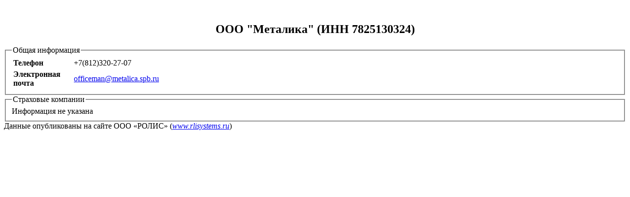

--- FILE ---
content_type: text/html;charset=Windows-1251
request_url: https://www.rlisystems.ru/Clients/OperInfo/Info.html?form=client_info&INN=7825130324
body_size: 926
content:
<link href="/Template/css/info.css" rel="stylesheet" type="text/css"><title>Контактная информация фирмы &laquo;ООО "Металика"&raquo;</title><html>
   <head>
      <meta http-equiv="Content-Type" content="text/html; charset=UTF-8">
   </head>
   <body><br><h2 align="center">ООО "Металика"  (ИНН 7825130324)</h2>
      <fieldset>
         <legend class="fieldSetLegend">Общая информация</legend>
         <table cellspacing="1" cellpadding="2" border="0" width="100%">
            <tbody>
               <tr>
                  <td align="left" width="10%"><b>Телефон</b></td>
                  <td align="left">+7(812)320-27-07&nbsp;
                     										
                  </td>
               </tr>
               <tr>
                  <td align="left" width="10%"><b>Электронная почта</b></td>
                  <td align="left"><a href="mailto:officeman@metalica.spb.ru">officeman@metalica.spb.ru</a>&nbsp;
                     										
                  </td>
               </tr>
            </tbody>
         </table>
      </fieldset>
      <fieldset>
         <legend class="fieldSetLegend">Страховые компании</legend>Информация не указана
      </fieldset>
   </body>
</html><div class="align_content_text_right">Данные опубликованы на сайте ООО &laquo;РОЛИС&raquo; (<a style="font-style: italic;" href="http://www.rlisystems.ru">www.rlisystems.ru</a>)</div><script type="text/javascript">
var gaJsHost = (("https:" == document.location.protocol) ? "https://ssl." : "http://www.");
document.write(unescape("%3Cscript src='" + gaJsHost + "google-analytics.com/ga.js' type='text/javascript'%3E%3C/script%3E"));
</script>
<script type="text/javascript">
try {
var pageTracker = _gat._getTracker("UA-7224372-1");
pageTracker._trackPageview();
} catch(err) {}</script>
